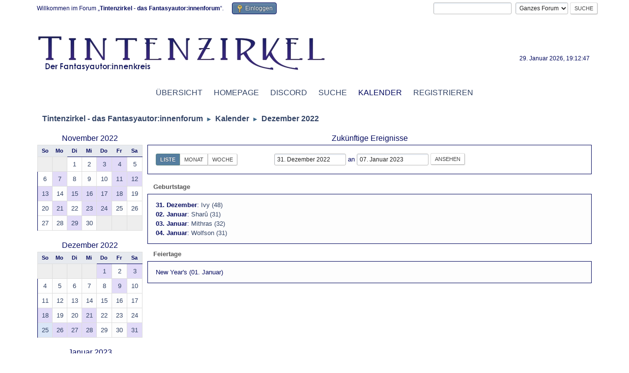

--- FILE ---
content_type: text/html; charset=UTF-8
request_url: https://forum.tintenzirkel.de/index.php?PHPSESSID=9csedrvapoi99ofkok3ru1pvh0&action=calendar;viewlist;year=2022;month=12;day=31
body_size: 4386
content:
<!DOCTYPE html>
<html lang="de-DE">
<head>
	<meta charset="UTF-8">
	<link rel="stylesheet" href="https://forum.tintenzirkel.de/Themes/Tintenzirkel30/css/minified_f104301ea389b382706c3d8d1a8ec45c.css?smf216_1750864758">
	<script>
		var smf_theme_url = "https://forum.tintenzirkel.de/Themes/Tintenzirkel30";
		var smf_default_theme_url = "https://forum.tintenzirkel.de/Themes/default";
		var smf_images_url = "https://forum.tintenzirkel.de/Themes/Tintenzirkel30/images";
		var smf_smileys_url = "https://forum.tintenzirkel.de/Smileys";
		var smf_smiley_sets = "default,classic,aaron,akyhne,fugue,alienine";
		var smf_smiley_sets_default = "classic";
		var smf_avatars_url = "https://forum.tintenzirkel.de/avatars";
		var smf_scripturl = "https://forum.tintenzirkel.de/index.php?PHPSESSID=9csedrvapoi99ofkok3ru1pvh0&amp;";
		var smf_iso_case_folding = false;
		var smf_charset = "UTF-8";
		var smf_session_id = "e6ebdb48c3e808f5d30678219e061ab0";
		var smf_session_var = "d56e14204";
		var smf_member_id = 0;
		var ajax_notification_text = 'Lade...';
		var help_popup_heading_text = 'Alles zu kompliziert? Lass es mich erklären:';
		var banned_text = 'Gast, du bist aus diesem Forum verbannt!';
		var smf_txt_expand = 'Erweitern';
		var smf_txt_shrink = 'Verringern';
		var smf_collapseAlt = 'Verstecken';
		var smf_expandAlt = 'Zeige';
		var smf_quote_expand = false;
		var allow_xhjr_credentials = false;
	</script>
	<script src="https://forum.tintenzirkel.de/Themes/default/scripts/jquery-3.6.3.min.js"></script>
	<script src="https://forum.tintenzirkel.de/Themes/default/scripts/jquery-ui.datepicker.min.js?smf216_1750864758" defer></script>
	<script src="https://forum.tintenzirkel.de/Themes/default/scripts/jquery.datepair.min.js?smf216_1750864758" defer></script>
	<script src="https://forum.tintenzirkel.de/Themes/Tintenzirkel30/scripts/minified_a1f28abb4f4e3d70545d6ec94ee8b510.js?smf216_1750864758"></script>
	<script>
	var smf_you_sure ='Bist du sicher, dass du das tun möchtest?';
	</script>
	<title>Kalender</title>
	<meta name="viewport" content="width=device-width, initial-scale=1">
	<meta property="og:site_name" content="Tintenzirkel - das Fantasyautor:innenforum">
	<meta property="og:title" content="Kalender">
	<meta name="keywords" content="Autoren, Autorenforum, Fantasy, Fantasyautoren">
	<meta property="og:description" content="Kalender">
	<meta name="description" content="Kalender">
	<meta name="theme-color" content="#557EA0">
	<link rel="help" href="https://forum.tintenzirkel.de/index.php?PHPSESSID=9csedrvapoi99ofkok3ru1pvh0&amp;action=help">
	<link rel="contents" href="https://forum.tintenzirkel.de/index.php?PHPSESSID=9csedrvapoi99ofkok3ru1pvh0&amp;">
	<link rel="search" href="https://forum.tintenzirkel.de/index.php?PHPSESSID=9csedrvapoi99ofkok3ru1pvh0&amp;action=search">
	<link rel="alternate" type="application/rss+xml" title="Tintenzirkel - das Fantasyautor:innenforum - RSS" href="https://forum.tintenzirkel.de/index.php?PHPSESSID=9csedrvapoi99ofkok3ru1pvh0&amp;action=.xml;type=rss2">
	<link rel="alternate" type="application/atom+xml" title="Tintenzirkel - das Fantasyautor:innenforum - Atom" href="https://forum.tintenzirkel.de/index.php?PHPSESSID=9csedrvapoi99ofkok3ru1pvh0&amp;action=.xml;type=atom">
</head>
<body id="chrome" class="action_calendar">
<div id="footerfix">
	<div id="top_section">
		<div class="inner_wrap">
			<ul class="floatleft" id="top_info">
				<li class="welcome">
					Willkommen im Forum „<strong>Tintenzirkel - das Fantasyautor:innenforum</strong>“.
				</li>
				<li class="button_login">
					<a href="https://forum.tintenzirkel.de/index.php?PHPSESSID=9csedrvapoi99ofkok3ru1pvh0&amp;action=login" class="open" onclick="return reqOverlayDiv(this.href, 'Einloggen', 'login');">
						<span class="main_icons login"></span>
						<span class="textmenu">Einloggen</span>
					</a>
				</li>
			</ul>
			<form id="search_form" class="floatright" action="https://forum.tintenzirkel.de/index.php?PHPSESSID=9csedrvapoi99ofkok3ru1pvh0&amp;action=search2" method="post" accept-charset="UTF-8">
				<input type="search" name="search" value="">&nbsp;
				<select name="search_selection">
					<option value="all" selected>Ganzes Forum </option>
				</select>
				<input type="submit" name="search2" value="Suche" class="button">
				<input type="hidden" name="advanced" value="0">
			</form>
		</div><!-- .inner_wrap -->
	</div><!-- #top_section -->
	<div id="header">
		<h1 class="forumtitle">
			<a id="top" href="https://forum.tintenzirkel.de/index.php?PHPSESSID=9csedrvapoi99ofkok3ru1pvh0&amp;"><img src="https://www.tintenzirkel.de/images/banner/tintenzirkel.png" alt="Tintenzirkel - das Fantasyautor:innenforum"></a>
		</h1>
		<div id="siteslogan"> </div>
	</div>
	<div id="wrapper">
		<div id="upper_section">
			<div id="inner_section">
				<div id="inner_wrap" class="hide_720">
					<div class="user">
						<time datetime="2026-01-29T18:12:47Z">29. Januar 2026, 19:12:47</time><br>
					</div>
				</div>
				<a class="mobile_user_menu">
					<span class="menu_icon"></span>
					<span class="text_menu">Hauptmenü</span>
				</a>
				<div id="main_menu">
					<div id="mobile_user_menu" class="popup_container">
						<div class="popup_window description">
							<div class="popup_heading">Hauptmenü
								<a href="javascript:void(0);" class="main_icons hide_popup"></a>
							</div>
							
					<ul class="dropmenu menu_nav">
						<li class="button_home">
							<a href="https://forum.tintenzirkel.de/index.php?PHPSESSID=9csedrvapoi99ofkok3ru1pvh0&amp;">
								<span class="main_icons home"></span><span class="textmenu">Übersicht</span>
							</a>
						</li>
						<li class="button_website subsections">
							<a href="https://www.tintenzirkel.de/">
								<span class="main_icons website"></span><span class="textmenu">Homepage</span>
							</a>
							<ul>
								<li>
									<a href="https://www.tintenzirkel.de/datenschutz/">
										Datenschutz
									</a>
								</li>
								<li>
									<a href="https://www.tintenzirkel.de/impressum/">
										Impressum
									</a>
								</li>
							</ul>
						</li>
						<li class="button_discord">
							<a href="https://discord.gg/YPejg2V">
								<span class="main_icons discord"></span><span class="textmenu">Discord</span>
							</a>
						</li>
						<li class="button_search">
							<a href="https://forum.tintenzirkel.de/index.php?PHPSESSID=9csedrvapoi99ofkok3ru1pvh0&amp;action=search">
								<span class="main_icons search"></span><span class="textmenu">Suche</span>
							</a>
						</li>
						<li class="button_calendar">
							<a class="active" href="https://forum.tintenzirkel.de/index.php?PHPSESSID=9csedrvapoi99ofkok3ru1pvh0&amp;action=calendar">
								<span class="main_icons calendar"></span><span class="textmenu">Kalender</span>
							</a>
						</li>
						<li class="button_register">
							<a href="https://www.tintenzirkel.de/anmeldung/">
								<span class="main_icons register"></span><span class="textmenu">Registrieren</span>
							</a>
						</li>
					</ul><!-- .menu_nav -->
						</div>
					</div>
				</div>
				<div class="navigate_section">
					<ul>
						<li>
							<a href="https://forum.tintenzirkel.de/index.php?PHPSESSID=9csedrvapoi99ofkok3ru1pvh0&amp;"><span>Tintenzirkel - das Fantasyautor:innenforum</span></a>
						</li>
						<li>
							<span class="dividers"> &#9658; </span>
							<a href="https://forum.tintenzirkel.de/index.php?PHPSESSID=9csedrvapoi99ofkok3ru1pvh0&amp;action=calendar"><span>Kalender</span></a>
						</li>
						<li class="last">
							<span class="dividers"> &#9658; </span>
							<a href="https://forum.tintenzirkel.de/index.php?PHPSESSID=9csedrvapoi99ofkok3ru1pvh0&amp;action=calendar;year=2022;month=12"><span>Dezember 2022</span></a>
						</li>
					</ul>
				</div><!-- .navigate_section -->
			</div><!-- #inner_section -->
		</div><!-- #upper_section -->
		<div id="content_section">
			<div id="main_content_section">
		<div id="calendar">
			<div id="month_grid">
				
			<div class="cat_bar">
				<h3 class="catbg centertext largetext">
					<a href="https://forum.tintenzirkel.de/index.php?PHPSESSID=9csedrvapoi99ofkok3ru1pvh0&amp;action=calendar;viewlist;year=2022;month=11;day=01">November 2022</a>
				</h3>
			</div><!-- .cat_bar -->
			<table class="calendar_table">
				<tr>
					<th class="days" scope="col">So</th>
					<th class="days" scope="col">Mo</th>
					<th class="days" scope="col">Di</th>
					<th class="days" scope="col">Mi</th>
					<th class="days" scope="col">Do</th>
					<th class="days" scope="col">Fr</th>
					<th class="days" scope="col">Sa</th>
				</tr>
				<tr class="days_wrapper">
					<td class="days disabled">
					</td>
					<td class="days disabled">
					</td>
					<td class="days windowbg">
						<a href="https://forum.tintenzirkel.de/index.php?PHPSESSID=9csedrvapoi99ofkok3ru1pvh0&amp;action=calendar;viewlist;year=2022;month=11;day=1"><span class="day_text">1</span></a>
					</td>
					<td class="days windowbg">
						<a href="https://forum.tintenzirkel.de/index.php?PHPSESSID=9csedrvapoi99ofkok3ru1pvh0&amp;action=calendar;viewlist;year=2022;month=11;day=2"><span class="day_text">2</span></a>
					</td>
					<td class="days windowbg birthdays">
						<a href="https://forum.tintenzirkel.de/index.php?PHPSESSID=9csedrvapoi99ofkok3ru1pvh0&amp;action=calendar;viewlist;year=2022;month=11;day=3"><span class="day_text">3</span></a>
					</td>
					<td class="days windowbg birthdays">
						<a href="https://forum.tintenzirkel.de/index.php?PHPSESSID=9csedrvapoi99ofkok3ru1pvh0&amp;action=calendar;viewlist;year=2022;month=11;day=4"><span class="day_text">4</span></a>
					</td>
					<td class="days windowbg">
						<a href="https://forum.tintenzirkel.de/index.php?PHPSESSID=9csedrvapoi99ofkok3ru1pvh0&amp;action=calendar;viewlist;year=2022;month=11;day=5"><span class="day_text">5</span></a>
					</td>
				</tr>
				<tr class="days_wrapper">
					<td class="days windowbg">
						<a href="https://forum.tintenzirkel.de/index.php?PHPSESSID=9csedrvapoi99ofkok3ru1pvh0&amp;action=calendar;viewlist;year=2022;month=11;day=6"><span class="day_text">6</span></a>
					</td>
					<td class="days windowbg birthdays">
						<a href="https://forum.tintenzirkel.de/index.php?PHPSESSID=9csedrvapoi99ofkok3ru1pvh0&amp;action=calendar;viewlist;year=2022;month=11;day=7"><span class="day_text">7</span></a>
					</td>
					<td class="days windowbg">
						<a href="https://forum.tintenzirkel.de/index.php?PHPSESSID=9csedrvapoi99ofkok3ru1pvh0&amp;action=calendar;viewlist;year=2022;month=11;day=8"><span class="day_text">8</span></a>
					</td>
					<td class="days windowbg">
						<a href="https://forum.tintenzirkel.de/index.php?PHPSESSID=9csedrvapoi99ofkok3ru1pvh0&amp;action=calendar;viewlist;year=2022;month=11;day=9"><span class="day_text">9</span></a>
					</td>
					<td class="days windowbg">
						<a href="https://forum.tintenzirkel.de/index.php?PHPSESSID=9csedrvapoi99ofkok3ru1pvh0&amp;action=calendar;viewlist;year=2022;month=11;day=10"><span class="day_text">10</span></a>
					</td>
					<td class="days windowbg holidays birthdays">
						<a href="https://forum.tintenzirkel.de/index.php?PHPSESSID=9csedrvapoi99ofkok3ru1pvh0&amp;action=calendar;viewlist;year=2022;month=11;day=11"><span class="day_text">11</span></a>
					</td>
					<td class="days windowbg birthdays">
						<a href="https://forum.tintenzirkel.de/index.php?PHPSESSID=9csedrvapoi99ofkok3ru1pvh0&amp;action=calendar;viewlist;year=2022;month=11;day=12"><span class="day_text">12</span></a>
					</td>
				</tr>
				<tr class="days_wrapper">
					<td class="days windowbg birthdays">
						<a href="https://forum.tintenzirkel.de/index.php?PHPSESSID=9csedrvapoi99ofkok3ru1pvh0&amp;action=calendar;viewlist;year=2022;month=11;day=13"><span class="day_text">13</span></a>
					</td>
					<td class="days windowbg">
						<a href="https://forum.tintenzirkel.de/index.php?PHPSESSID=9csedrvapoi99ofkok3ru1pvh0&amp;action=calendar;viewlist;year=2022;month=11;day=14"><span class="day_text">14</span></a>
					</td>
					<td class="days windowbg birthdays">
						<a href="https://forum.tintenzirkel.de/index.php?PHPSESSID=9csedrvapoi99ofkok3ru1pvh0&amp;action=calendar;viewlist;year=2022;month=11;day=15"><span class="day_text">15</span></a>
					</td>
					<td class="days windowbg birthdays">
						<a href="https://forum.tintenzirkel.de/index.php?PHPSESSID=9csedrvapoi99ofkok3ru1pvh0&amp;action=calendar;viewlist;year=2022;month=11;day=16"><span class="day_text">16</span></a>
					</td>
					<td class="days windowbg birthdays">
						<a href="https://forum.tintenzirkel.de/index.php?PHPSESSID=9csedrvapoi99ofkok3ru1pvh0&amp;action=calendar;viewlist;year=2022;month=11;day=17"><span class="day_text">17</span></a>
					</td>
					<td class="days windowbg birthdays">
						<a href="https://forum.tintenzirkel.de/index.php?PHPSESSID=9csedrvapoi99ofkok3ru1pvh0&amp;action=calendar;viewlist;year=2022;month=11;day=18"><span class="day_text">18</span></a>
					</td>
					<td class="days windowbg">
						<a href="https://forum.tintenzirkel.de/index.php?PHPSESSID=9csedrvapoi99ofkok3ru1pvh0&amp;action=calendar;viewlist;year=2022;month=11;day=19"><span class="day_text">19</span></a>
					</td>
				</tr>
				<tr class="days_wrapper">
					<td class="days windowbg">
						<a href="https://forum.tintenzirkel.de/index.php?PHPSESSID=9csedrvapoi99ofkok3ru1pvh0&amp;action=calendar;viewlist;year=2022;month=11;day=20"><span class="day_text">20</span></a>
					</td>
					<td class="days windowbg birthdays">
						<a href="https://forum.tintenzirkel.de/index.php?PHPSESSID=9csedrvapoi99ofkok3ru1pvh0&amp;action=calendar;viewlist;year=2022;month=11;day=21"><span class="day_text">21</span></a>
					</td>
					<td class="days windowbg">
						<a href="https://forum.tintenzirkel.de/index.php?PHPSESSID=9csedrvapoi99ofkok3ru1pvh0&amp;action=calendar;viewlist;year=2022;month=11;day=22"><span class="day_text">22</span></a>
					</td>
					<td class="days windowbg birthdays">
						<a href="https://forum.tintenzirkel.de/index.php?PHPSESSID=9csedrvapoi99ofkok3ru1pvh0&amp;action=calendar;viewlist;year=2022;month=11;day=23"><span class="day_text">23</span></a>
					</td>
					<td class="days windowbg holidays birthdays">
						<a href="https://forum.tintenzirkel.de/index.php?PHPSESSID=9csedrvapoi99ofkok3ru1pvh0&amp;action=calendar;viewlist;year=2022;month=11;day=24"><span class="day_text">24</span></a>
					</td>
					<td class="days windowbg">
						<a href="https://forum.tintenzirkel.de/index.php?PHPSESSID=9csedrvapoi99ofkok3ru1pvh0&amp;action=calendar;viewlist;year=2022;month=11;day=25"><span class="day_text">25</span></a>
					</td>
					<td class="days windowbg">
						<a href="https://forum.tintenzirkel.de/index.php?PHPSESSID=9csedrvapoi99ofkok3ru1pvh0&amp;action=calendar;viewlist;year=2022;month=11;day=26"><span class="day_text">26</span></a>
					</td>
				</tr>
				<tr class="days_wrapper">
					<td class="days windowbg">
						<a href="https://forum.tintenzirkel.de/index.php?PHPSESSID=9csedrvapoi99ofkok3ru1pvh0&amp;action=calendar;viewlist;year=2022;month=11;day=27"><span class="day_text">27</span></a>
					</td>
					<td class="days windowbg">
						<a href="https://forum.tintenzirkel.de/index.php?PHPSESSID=9csedrvapoi99ofkok3ru1pvh0&amp;action=calendar;viewlist;year=2022;month=11;day=28"><span class="day_text">28</span></a>
					</td>
					<td class="days windowbg birthdays">
						<a href="https://forum.tintenzirkel.de/index.php?PHPSESSID=9csedrvapoi99ofkok3ru1pvh0&amp;action=calendar;viewlist;year=2022;month=11;day=29"><span class="day_text">29</span></a>
					</td>
					<td class="days windowbg">
						<a href="https://forum.tintenzirkel.de/index.php?PHPSESSID=9csedrvapoi99ofkok3ru1pvh0&amp;action=calendar;viewlist;year=2022;month=11;day=30"><span class="day_text">30</span></a>
					</td>
					<td class="days disabled">
					</td>
					<td class="days disabled">
					</td>
					<td class="days disabled">
					</td>
				</tr>
			</table>
				
			<div class="cat_bar">
				<h3 class="catbg centertext largetext">
					<a href="https://forum.tintenzirkel.de/index.php?PHPSESSID=9csedrvapoi99ofkok3ru1pvh0&amp;action=calendar;viewlist;year=2022;month=12;day=31">Dezember 2022</a>
				</h3>
			</div><!-- .cat_bar -->
			<table class="calendar_table">
				<tr>
					<th class="days" scope="col">So</th>
					<th class="days" scope="col">Mo</th>
					<th class="days" scope="col">Di</th>
					<th class="days" scope="col">Mi</th>
					<th class="days" scope="col">Do</th>
					<th class="days" scope="col">Fr</th>
					<th class="days" scope="col">Sa</th>
				</tr>
				<tr class="days_wrapper">
					<td class="days disabled">
					</td>
					<td class="days disabled">
					</td>
					<td class="days disabled">
					</td>
					<td class="days disabled">
					</td>
					<td class="days windowbg birthdays">
						<a href="https://forum.tintenzirkel.de/index.php?PHPSESSID=9csedrvapoi99ofkok3ru1pvh0&amp;action=calendar;viewlist;year=2022;month=12;day=1"><span class="day_text">1</span></a>
					</td>
					<td class="days windowbg">
						<a href="https://forum.tintenzirkel.de/index.php?PHPSESSID=9csedrvapoi99ofkok3ru1pvh0&amp;action=calendar;viewlist;year=2022;month=12;day=2"><span class="day_text">2</span></a>
					</td>
					<td class="days windowbg birthdays">
						<a href="https://forum.tintenzirkel.de/index.php?PHPSESSID=9csedrvapoi99ofkok3ru1pvh0&amp;action=calendar;viewlist;year=2022;month=12;day=3"><span class="day_text">3</span></a>
					</td>
				</tr>
				<tr class="days_wrapper">
					<td class="days windowbg">
						<a href="https://forum.tintenzirkel.de/index.php?PHPSESSID=9csedrvapoi99ofkok3ru1pvh0&amp;action=calendar;viewlist;year=2022;month=12;day=4"><span class="day_text">4</span></a>
					</td>
					<td class="days windowbg">
						<a href="https://forum.tintenzirkel.de/index.php?PHPSESSID=9csedrvapoi99ofkok3ru1pvh0&amp;action=calendar;viewlist;year=2022;month=12;day=5"><span class="day_text">5</span></a>
					</td>
					<td class="days windowbg">
						<a href="https://forum.tintenzirkel.de/index.php?PHPSESSID=9csedrvapoi99ofkok3ru1pvh0&amp;action=calendar;viewlist;year=2022;month=12;day=6"><span class="day_text">6</span></a>
					</td>
					<td class="days windowbg">
						<a href="https://forum.tintenzirkel.de/index.php?PHPSESSID=9csedrvapoi99ofkok3ru1pvh0&amp;action=calendar;viewlist;year=2022;month=12;day=7"><span class="day_text">7</span></a>
					</td>
					<td class="days windowbg">
						<a href="https://forum.tintenzirkel.de/index.php?PHPSESSID=9csedrvapoi99ofkok3ru1pvh0&amp;action=calendar;viewlist;year=2022;month=12;day=8"><span class="day_text">8</span></a>
					</td>
					<td class="days windowbg birthdays">
						<a href="https://forum.tintenzirkel.de/index.php?PHPSESSID=9csedrvapoi99ofkok3ru1pvh0&amp;action=calendar;viewlist;year=2022;month=12;day=9"><span class="day_text">9</span></a>
					</td>
					<td class="days windowbg">
						<a href="https://forum.tintenzirkel.de/index.php?PHPSESSID=9csedrvapoi99ofkok3ru1pvh0&amp;action=calendar;viewlist;year=2022;month=12;day=10"><span class="day_text">10</span></a>
					</td>
				</tr>
				<tr class="days_wrapper">
					<td class="days windowbg">
						<a href="https://forum.tintenzirkel.de/index.php?PHPSESSID=9csedrvapoi99ofkok3ru1pvh0&amp;action=calendar;viewlist;year=2022;month=12;day=11"><span class="day_text">11</span></a>
					</td>
					<td class="days windowbg">
						<a href="https://forum.tintenzirkel.de/index.php?PHPSESSID=9csedrvapoi99ofkok3ru1pvh0&amp;action=calendar;viewlist;year=2022;month=12;day=12"><span class="day_text">12</span></a>
					</td>
					<td class="days windowbg">
						<a href="https://forum.tintenzirkel.de/index.php?PHPSESSID=9csedrvapoi99ofkok3ru1pvh0&amp;action=calendar;viewlist;year=2022;month=12;day=13"><span class="day_text">13</span></a>
					</td>
					<td class="days windowbg">
						<a href="https://forum.tintenzirkel.de/index.php?PHPSESSID=9csedrvapoi99ofkok3ru1pvh0&amp;action=calendar;viewlist;year=2022;month=12;day=14"><span class="day_text">14</span></a>
					</td>
					<td class="days windowbg">
						<a href="https://forum.tintenzirkel.de/index.php?PHPSESSID=9csedrvapoi99ofkok3ru1pvh0&amp;action=calendar;viewlist;year=2022;month=12;day=15"><span class="day_text">15</span></a>
					</td>
					<td class="days windowbg">
						<a href="https://forum.tintenzirkel.de/index.php?PHPSESSID=9csedrvapoi99ofkok3ru1pvh0&amp;action=calendar;viewlist;year=2022;month=12;day=16"><span class="day_text">16</span></a>
					</td>
					<td class="days windowbg">
						<a href="https://forum.tintenzirkel.de/index.php?PHPSESSID=9csedrvapoi99ofkok3ru1pvh0&amp;action=calendar;viewlist;year=2022;month=12;day=17"><span class="day_text">17</span></a>
					</td>
				</tr>
				<tr class="days_wrapper">
					<td class="days windowbg birthdays">
						<a href="https://forum.tintenzirkel.de/index.php?PHPSESSID=9csedrvapoi99ofkok3ru1pvh0&amp;action=calendar;viewlist;year=2022;month=12;day=18"><span class="day_text">18</span></a>
					</td>
					<td class="days windowbg">
						<a href="https://forum.tintenzirkel.de/index.php?PHPSESSID=9csedrvapoi99ofkok3ru1pvh0&amp;action=calendar;viewlist;year=2022;month=12;day=19"><span class="day_text">19</span></a>
					</td>
					<td class="days windowbg">
						<a href="https://forum.tintenzirkel.de/index.php?PHPSESSID=9csedrvapoi99ofkok3ru1pvh0&amp;action=calendar;viewlist;year=2022;month=12;day=20"><span class="day_text">20</span></a>
					</td>
					<td class="days windowbg holidays birthdays">
						<a href="https://forum.tintenzirkel.de/index.php?PHPSESSID=9csedrvapoi99ofkok3ru1pvh0&amp;action=calendar;viewlist;year=2022;month=12;day=21"><span class="day_text">21</span></a>
					</td>
					<td class="days windowbg">
						<a href="https://forum.tintenzirkel.de/index.php?PHPSESSID=9csedrvapoi99ofkok3ru1pvh0&amp;action=calendar;viewlist;year=2022;month=12;day=22"><span class="day_text">22</span></a>
					</td>
					<td class="days windowbg">
						<a href="https://forum.tintenzirkel.de/index.php?PHPSESSID=9csedrvapoi99ofkok3ru1pvh0&amp;action=calendar;viewlist;year=2022;month=12;day=23"><span class="day_text">23</span></a>
					</td>
					<td class="days windowbg">
						<a href="https://forum.tintenzirkel.de/index.php?PHPSESSID=9csedrvapoi99ofkok3ru1pvh0&amp;action=calendar;viewlist;year=2022;month=12;day=24"><span class="day_text">24</span></a>
					</td>
				</tr>
				<tr class="days_wrapper">
					<td class="days windowbg holidays">
						<a href="https://forum.tintenzirkel.de/index.php?PHPSESSID=9csedrvapoi99ofkok3ru1pvh0&amp;action=calendar;viewlist;year=2022;month=12;day=25"><span class="day_text">25</span></a>
					</td>
					<td class="days windowbg birthdays">
						<a href="https://forum.tintenzirkel.de/index.php?PHPSESSID=9csedrvapoi99ofkok3ru1pvh0&amp;action=calendar;viewlist;year=2022;month=12;day=26"><span class="day_text">26</span></a>
					</td>
					<td class="days windowbg birthdays">
						<a href="https://forum.tintenzirkel.de/index.php?PHPSESSID=9csedrvapoi99ofkok3ru1pvh0&amp;action=calendar;viewlist;year=2022;month=12;day=27"><span class="day_text">27</span></a>
					</td>
					<td class="days windowbg birthdays">
						<a href="https://forum.tintenzirkel.de/index.php?PHPSESSID=9csedrvapoi99ofkok3ru1pvh0&amp;action=calendar;viewlist;year=2022;month=12;day=28"><span class="day_text">28</span></a>
					</td>
					<td class="days windowbg">
						<a href="https://forum.tintenzirkel.de/index.php?PHPSESSID=9csedrvapoi99ofkok3ru1pvh0&amp;action=calendar;viewlist;year=2022;month=12;day=29"><span class="day_text">29</span></a>
					</td>
					<td class="days windowbg">
						<a href="https://forum.tintenzirkel.de/index.php?PHPSESSID=9csedrvapoi99ofkok3ru1pvh0&amp;action=calendar;viewlist;year=2022;month=12;day=30"><span class="day_text">30</span></a>
					</td>
					<td class="days windowbg birthdays">
						<a href="https://forum.tintenzirkel.de/index.php?PHPSESSID=9csedrvapoi99ofkok3ru1pvh0&amp;action=calendar;viewlist;year=2022;month=12;day=31"><span class="day_text">31</span></a>
					</td>
				</tr>
			</table>
				
			<div class="cat_bar">
				<h3 class="catbg centertext largetext">
					<a href="https://forum.tintenzirkel.de/index.php?PHPSESSID=9csedrvapoi99ofkok3ru1pvh0&amp;action=calendar;viewlist;year=2023;month=1;day=01">Januar 2023</a>
				</h3>
			</div><!-- .cat_bar -->
			<table class="calendar_table">
				<tr>
					<th class="days" scope="col">So</th>
					<th class="days" scope="col">Mo</th>
					<th class="days" scope="col">Di</th>
					<th class="days" scope="col">Mi</th>
					<th class="days" scope="col">Do</th>
					<th class="days" scope="col">Fr</th>
					<th class="days" scope="col">Sa</th>
				</tr>
				<tr class="days_wrapper">
					<td class="days windowbg holidays">
						<a href="https://forum.tintenzirkel.de/index.php?PHPSESSID=9csedrvapoi99ofkok3ru1pvh0&amp;action=calendar;viewlist;year=2023;month=1;day=1"><span class="day_text">1</span></a>
					</td>
					<td class="days windowbg birthdays">
						<a href="https://forum.tintenzirkel.de/index.php?PHPSESSID=9csedrvapoi99ofkok3ru1pvh0&amp;action=calendar;viewlist;year=2023;month=1;day=2"><span class="day_text">2</span></a>
					</td>
					<td class="days windowbg birthdays">
						<a href="https://forum.tintenzirkel.de/index.php?PHPSESSID=9csedrvapoi99ofkok3ru1pvh0&amp;action=calendar;viewlist;year=2023;month=1;day=3"><span class="day_text">3</span></a>
					</td>
					<td class="days windowbg birthdays">
						<a href="https://forum.tintenzirkel.de/index.php?PHPSESSID=9csedrvapoi99ofkok3ru1pvh0&amp;action=calendar;viewlist;year=2023;month=1;day=4"><span class="day_text">4</span></a>
					</td>
					<td class="days windowbg">
						<a href="https://forum.tintenzirkel.de/index.php?PHPSESSID=9csedrvapoi99ofkok3ru1pvh0&amp;action=calendar;viewlist;year=2023;month=1;day=5"><span class="day_text">5</span></a>
					</td>
					<td class="days windowbg">
						<a href="https://forum.tintenzirkel.de/index.php?PHPSESSID=9csedrvapoi99ofkok3ru1pvh0&amp;action=calendar;viewlist;year=2023;month=1;day=6"><span class="day_text">6</span></a>
					</td>
					<td class="days windowbg">
						<a href="https://forum.tintenzirkel.de/index.php?PHPSESSID=9csedrvapoi99ofkok3ru1pvh0&amp;action=calendar;viewlist;year=2023;month=1;day=7"><span class="day_text">7</span></a>
					</td>
				</tr>
				<tr class="days_wrapper">
					<td class="days windowbg birthdays">
						<a href="https://forum.tintenzirkel.de/index.php?PHPSESSID=9csedrvapoi99ofkok3ru1pvh0&amp;action=calendar;viewlist;year=2023;month=1;day=8"><span class="day_text">8</span></a>
					</td>
					<td class="days windowbg birthdays">
						<a href="https://forum.tintenzirkel.de/index.php?PHPSESSID=9csedrvapoi99ofkok3ru1pvh0&amp;action=calendar;viewlist;year=2023;month=1;day=9"><span class="day_text">9</span></a>
					</td>
					<td class="days windowbg">
						<a href="https://forum.tintenzirkel.de/index.php?PHPSESSID=9csedrvapoi99ofkok3ru1pvh0&amp;action=calendar;viewlist;year=2023;month=1;day=10"><span class="day_text">10</span></a>
					</td>
					<td class="days windowbg birthdays">
						<a href="https://forum.tintenzirkel.de/index.php?PHPSESSID=9csedrvapoi99ofkok3ru1pvh0&amp;action=calendar;viewlist;year=2023;month=1;day=11"><span class="day_text">11</span></a>
					</td>
					<td class="days windowbg">
						<a href="https://forum.tintenzirkel.de/index.php?PHPSESSID=9csedrvapoi99ofkok3ru1pvh0&amp;action=calendar;viewlist;year=2023;month=1;day=12"><span class="day_text">12</span></a>
					</td>
					<td class="days windowbg birthdays">
						<a href="https://forum.tintenzirkel.de/index.php?PHPSESSID=9csedrvapoi99ofkok3ru1pvh0&amp;action=calendar;viewlist;year=2023;month=1;day=13"><span class="day_text">13</span></a>
					</td>
					<td class="days windowbg">
						<a href="https://forum.tintenzirkel.de/index.php?PHPSESSID=9csedrvapoi99ofkok3ru1pvh0&amp;action=calendar;viewlist;year=2023;month=1;day=14"><span class="day_text">14</span></a>
					</td>
				</tr>
				<tr class="days_wrapper">
					<td class="days windowbg birthdays">
						<a href="https://forum.tintenzirkel.de/index.php?PHPSESSID=9csedrvapoi99ofkok3ru1pvh0&amp;action=calendar;viewlist;year=2023;month=1;day=15"><span class="day_text">15</span></a>
					</td>
					<td class="days windowbg">
						<a href="https://forum.tintenzirkel.de/index.php?PHPSESSID=9csedrvapoi99ofkok3ru1pvh0&amp;action=calendar;viewlist;year=2023;month=1;day=16"><span class="day_text">16</span></a>
					</td>
					<td class="days windowbg birthdays">
						<a href="https://forum.tintenzirkel.de/index.php?PHPSESSID=9csedrvapoi99ofkok3ru1pvh0&amp;action=calendar;viewlist;year=2023;month=1;day=17"><span class="day_text">17</span></a>
					</td>
					<td class="days windowbg">
						<a href="https://forum.tintenzirkel.de/index.php?PHPSESSID=9csedrvapoi99ofkok3ru1pvh0&amp;action=calendar;viewlist;year=2023;month=1;day=18"><span class="day_text">18</span></a>
					</td>
					<td class="days windowbg birthdays">
						<a href="https://forum.tintenzirkel.de/index.php?PHPSESSID=9csedrvapoi99ofkok3ru1pvh0&amp;action=calendar;viewlist;year=2023;month=1;day=19"><span class="day_text">19</span></a>
					</td>
					<td class="days windowbg birthdays">
						<a href="https://forum.tintenzirkel.de/index.php?PHPSESSID=9csedrvapoi99ofkok3ru1pvh0&amp;action=calendar;viewlist;year=2023;month=1;day=20"><span class="day_text">20</span></a>
					</td>
					<td class="days windowbg birthdays">
						<a href="https://forum.tintenzirkel.de/index.php?PHPSESSID=9csedrvapoi99ofkok3ru1pvh0&amp;action=calendar;viewlist;year=2023;month=1;day=21"><span class="day_text">21</span></a>
					</td>
				</tr>
				<tr class="days_wrapper">
					<td class="days windowbg">
						<a href="https://forum.tintenzirkel.de/index.php?PHPSESSID=9csedrvapoi99ofkok3ru1pvh0&amp;action=calendar;viewlist;year=2023;month=1;day=22"><span class="day_text">22</span></a>
					</td>
					<td class="days windowbg birthdays">
						<a href="https://forum.tintenzirkel.de/index.php?PHPSESSID=9csedrvapoi99ofkok3ru1pvh0&amp;action=calendar;viewlist;year=2023;month=1;day=23"><span class="day_text">23</span></a>
					</td>
					<td class="days windowbg birthdays">
						<a href="https://forum.tintenzirkel.de/index.php?PHPSESSID=9csedrvapoi99ofkok3ru1pvh0&amp;action=calendar;viewlist;year=2023;month=1;day=24"><span class="day_text">24</span></a>
					</td>
					<td class="days windowbg">
						<a href="https://forum.tintenzirkel.de/index.php?PHPSESSID=9csedrvapoi99ofkok3ru1pvh0&amp;action=calendar;viewlist;year=2023;month=1;day=25"><span class="day_text">25</span></a>
					</td>
					<td class="days windowbg">
						<a href="https://forum.tintenzirkel.de/index.php?PHPSESSID=9csedrvapoi99ofkok3ru1pvh0&amp;action=calendar;viewlist;year=2023;month=1;day=26"><span class="day_text">26</span></a>
					</td>
					<td class="days windowbg birthdays">
						<a href="https://forum.tintenzirkel.de/index.php?PHPSESSID=9csedrvapoi99ofkok3ru1pvh0&amp;action=calendar;viewlist;year=2023;month=1;day=27"><span class="day_text">27</span></a>
					</td>
					<td class="days windowbg">
						<a href="https://forum.tintenzirkel.de/index.php?PHPSESSID=9csedrvapoi99ofkok3ru1pvh0&amp;action=calendar;viewlist;year=2023;month=1;day=28"><span class="day_text">28</span></a>
					</td>
				</tr>
				<tr class="days_wrapper">
					<td class="days windowbg">
						<a href="https://forum.tintenzirkel.de/index.php?PHPSESSID=9csedrvapoi99ofkok3ru1pvh0&amp;action=calendar;viewlist;year=2023;month=1;day=29"><span class="day_text">29</span></a>
					</td>
					<td class="days windowbg">
						<a href="https://forum.tintenzirkel.de/index.php?PHPSESSID=9csedrvapoi99ofkok3ru1pvh0&amp;action=calendar;viewlist;year=2023;month=1;day=30"><span class="day_text">30</span></a>
					</td>
					<td class="days windowbg">
						<a href="https://forum.tintenzirkel.de/index.php?PHPSESSID=9csedrvapoi99ofkok3ru1pvh0&amp;action=calendar;viewlist;year=2023;month=1;day=31"><span class="day_text">31</span></a>
					</td>
					<td class="days disabled">
					</td>
					<td class="days disabled">
					</td>
					<td class="days disabled">
					</td>
					<td class="days disabled">
					</td>
				</tr>
			</table>
			</div>
			<div id="main_grid">
				
			<div class="cat_bar">
				<h3 class="catbg centertext largetext">
					<a href="https://forum.tintenzirkel.de/index.php?PHPSESSID=9csedrvapoi99ofkok3ru1pvh0&amp;action=calendar;viewlist;year=2022;month=12;day=31">Zukünftige Ereignisse</a>
				</h3>
			</div>
		<div class="calendar_top roundframe noup">
			<div id="calendar_viewselector" class="buttonrow floatleft">
				<a href="https://forum.tintenzirkel.de/index.php?PHPSESSID=9csedrvapoi99ofkok3ru1pvh0&amp;action=calendar;viewlist;year=2022;month=12;day=31" class="button active">Liste</a>
				<a href="https://forum.tintenzirkel.de/index.php?PHPSESSID=9csedrvapoi99ofkok3ru1pvh0&amp;action=calendar;viewmonth;year=2022;month=12;day=31" class="button">Monat</a>
				<a href="https://forum.tintenzirkel.de/index.php?PHPSESSID=9csedrvapoi99ofkok3ru1pvh0&amp;action=calendar;viewweek;year=2022;month=12;day=31" class="button">Woche</a>
			</div>
			
			<form action="https://forum.tintenzirkel.de/index.php?PHPSESSID=9csedrvapoi99ofkok3ru1pvh0&amp;action=calendar;viewlist" id="calendar_range" method="post" accept-charset="UTF-8">
				<input type="text" name="start_date" id="start_date" value="31. Dezember 2022" tabindex="1" class="date_input start" data-type="date">
				<span>an</span>
				<input type="text" name="end_date" id="end_date" value="07. Januar 2023" tabindex="2" class="date_input end" data-type="date">
				<input type="submit" class="button" style="float:none" id="view_button" value="Ansehen">
			</form>
		</div><!-- .calendar_top -->
			<div>
				<div class="title_bar">
					<h3 class="titlebg">Geburtstage</h3>
				</div>
				<div class="windowbg">
					<p class="inline">
						<strong>31. Dezember</strong>: <a href="https://forum.tintenzirkel.de/index.php?PHPSESSID=9csedrvapoi99ofkok3ru1pvh0&amp;action=profile;u=890">Ivy (48)</a>
					</p>
					<p class="inline">
						<strong>02. Januar</strong>: <a href="https://forum.tintenzirkel.de/index.php?PHPSESSID=9csedrvapoi99ofkok3ru1pvh0&amp;action=profile;u=927">Sharû (31)</a>
					</p>
					<p class="inline">
						<strong>03. Januar</strong>: <a href="https://forum.tintenzirkel.de/index.php?PHPSESSID=9csedrvapoi99ofkok3ru1pvh0&amp;action=profile;u=1019">Mithras (32)</a>
					</p>
					<p class="inline">
						<strong>04. Januar</strong>: <a href="https://forum.tintenzirkel.de/index.php?PHPSESSID=9csedrvapoi99ofkok3ru1pvh0&amp;action=profile;u=1654">Wolfson (31)</a>
					</p>
				</div><!-- .windowbg -->
			</div>
			<div>
				<div class="title_bar">
					<h3 class="titlebg">Feiertage</h3>
				</div>
				<div class="windowbg">
					<p class="inline holidays">New Year's (01. Januar)
					</p>
				</div><!-- .windowbg -->
			</div>
			</div>
		</div><!-- #calendar -->
			</div><!-- #main_content_section -->
		</div><!-- #content_section -->
	</div><!-- #wrapper -->
</div><!-- #footerfix -->
	<div id="footer">
		<div class="inner_wrap">
		<ul>
			<li class="floatright"><a href="https://forum.tintenzirkel.de/index.php?PHPSESSID=9csedrvapoi99ofkok3ru1pvh0&amp;action=help">Hilfe</a> | <a href="https://forum.tintenzirkel.de/index.php?PHPSESSID=9csedrvapoi99ofkok3ru1pvh0&amp;/topic,2452.0.html">Nutzungsbedingungen und Regeln</a><br><a href="https://www.tintenzirkel.de/impressum.php">Impressum</a> | <a href="#top_section">Nach oben &#9650;</a></li>
			<li class="copyright"><a href="https://forum.tintenzirkel.de/index.php?PHPSESSID=9csedrvapoi99ofkok3ru1pvh0&amp;action=credits" title="Lizenz" target="_blank" rel="noopener">SMF 2.1.6 &copy; 2025</a>, <a href="https://www.simplemachines.org" title="Simple Machines" target="_blank" rel="noopener">Simple Machines</a></li>
		</ul>
		<p>Seite erstellt in 0.068 Sekunden mit 19 Abfragen.</p>
		</div>
	</div><!-- #footer -->
<script>
window.addEventListener("DOMContentLoaded", function() {
	function triggerCron()
	{
		$.get('https://forum.tintenzirkel.de' + "/cron.php?ts=1769710365");
	}
	window.setTimeout(triggerCron, 1);
	$("#calendar_range .date_input").datepicker({
		dateFormat: "dd. MM yy",
		autoSize: true,
		isRTL: false,
		constrainInput: true,
		showAnim: "",
		showButtonPanel: false,
		yearRange: "2009:2030",
		hideIfNoPrevNext: true,
		monthNames: ["Januar", "Februar", "März", "April", "Mai", "Juni", "Juli", "August", "September", "Oktober", "November", "Dezember"],
		monthNamesShort: ["Jan", "Feb", "Mär", "Apr", "Mai", "Jun", "Jul", "Aug", "Sep", "Okt", "Nov", "Dez"],
		dayNames: ["Sonntag", "Montag", "Dienstag", "Mittwoch", "Donnerstag", "Freitag", "Samstag"],
		dayNamesShort: ["So", "Mo", "Di", "Mi", "Do", "Fr", "Sa"],
		dayNamesMin: ["So", "Mo", "Di", "Mi", "Do", "Fr", "Sa"],
		prevText: "Vorheriger Monat",
		nextText: "Nächster Monat",
		firstDay: 0,
	});
	$("#calendar_range").datepair({
		dateClass: "date_input",
		parseDate: function (el) {
			var val = $(el).datepicker("getDate");
			if (!val) {
				return null;
			}
			var utc = new Date(val);
			return utc && new Date(utc.getTime() + (utc.getTimezoneOffset() * 60000));
		},
		updateDate: function (el, v) {
			$(el).datepicker("setDate", new Date(v.getTime() - (v.getTimezoneOffset() * 60000)));
		},
		parseTime: function(input){},
		updateTime: function(input, dateObj){},
		setMinTime: function(input, dateObj){},
	});
});
</script>
</body>
</html>